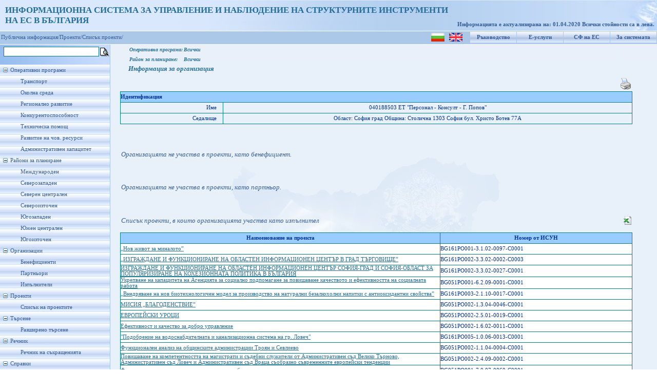

--- FILE ---
content_type: text/html; charset=utf-8
request_url: https://umispublic.government.bg/iBeneficientProjects.aspx?benef=423
body_size: 61851
content:

<!DOCTYPE html PUBLIC "-//W3C//DTD XHTML 1.0 Strict//EN" "http://www.w3.org/TR/xhtml1/DTD/xhtml1-strict.dtd">
<html xmlns="http://www.w3.org/1999/xhtml" xml:lang="en">
<head id="Head1"><meta http-equiv="X-UA-Compatible" content="IE=EmulateIE7" /><title>
	Информация за организация
</title><link href="App_Themes/ThemeUmisPub/StyleSheet.css" rel="stylesheet" type="text/css" /><link rel="icon" type="image/ico" href="App_Themes/ThemeUmisPub/Images/favicon.ICO" /><link rel="shortcut icon" href="App_Themes/ThemeUmisPub/Images/favicon.ICO" />
    
    <script type="text/javascript">
        function clickFButton(e, buttonid) {
            var evt = e ? e : window.event;
            var bt = document.getElementById(buttonid);
            if (bt) {
                if (evt.keyCode == 13) {
                    bt.click();
                    return false;
                }
            }
        }   
    </script>
<link href="App_Themes/ThemeUmisPub/StyleSheet.css" type="text/css" rel="stylesheet" /><style type="text/css">
	.tvMainMenu_0 { text-decoration:none; }
	.tvMainMenu_1 { width:214px;padding:5px 0px 5px 0px; }
	.tvMainMenu_2 { border-style:none; }
	.tvMainMenu_3 { width:100%; }

</style></head>
<body class="MasterBodyClass">
    <form method="post" action="iBeneficientProjects.aspx?benef=423" id="form1">
<div class="aspNetHidden">
<input type="hidden" name="tvMainMenu_ExpandState" id="tvMainMenu_ExpandState" value="ennnnnnnennnnnnnennnenenenen" />
<input type="hidden" name="tvMainMenu_SelectedNode" id="tvMainMenu_SelectedNode" value="" />
<input type="hidden" name="__EVENTTARGET" id="__EVENTTARGET" value="" />
<input type="hidden" name="__EVENTARGUMENT" id="__EVENTARGUMENT" value="" />
<input type="hidden" name="tvMainMenu_PopulateLog" id="tvMainMenu_PopulateLog" value="" />
<input type="hidden" name="__VIEWSTATE" id="__VIEWSTATE" value="/wEPDwULLTE5Nzg5NTgzMjQPFgYeHUJlbmVmaWNpZW50UHJvamVjdHNfUHJvZ3JhbUlEAv////[base64]/Y2xlYXI9MSI+0KHQv9C40YHRitC6INC/[base64]/[base64]/QsNGA0YLQvdGM0L7RgC5kZAIDDxYCHwVoZAIHD2QWBAIBDw8WAh8DBXLQodC/0LjRgdGK0Log0L/RgNC+0LXQutGC0LgsINCyINC60L7QuNGC0L4g0L7RgNCz0LDQvdC40LfQsNGG0LjRj9GC0LAg0YPRh9Cw0YHRgtCy0LAg0LrQsNGC0L4g0LjQt9C/[base64]/[base64]/[base64]/0LLQsNC90LUg0L3QsCDQutCw0L/QsNGG0LjRgtC10YLQsCDQvdCwINCQ0LPQtdC90YbQuNGP0YLQsCDQt9CwINGB0L7RhtC40LDQu9C90L4g0L/QvtC00L/QvtC80LDQs9Cw0L3QtSDQt9CwINC/[base64]/aWQ9NTk0MjUfAwUr0JzQmNCh0JjQryDigJ7QkdCb0JDQk9Ce0JTQldCd0KHQotCS0JjQleKAnWRkAgIPFQEcQkcwNTFQTzAwMi0xLjMuMDQtMDA0Ni1DMDAwMWQCBw9kFgQCAQ8PFgQfCAUdc3JjaFByb2plY3RJbmZvLmFzcHg/aWQ9NjE5MjgfAwUf0JXQktCg0J7Qn9CV0JnQodCa0Jgg0KPQoNCe0KbQmGRkAgIPFQEcQkcwNTFQTzAwMi0yLjUuMDEtMDAxOS1DMDAwMWQCCA9kFgQCAQ8PFgQfCAUdc3JjaFByb2plY3RJbmZvLmFzcHg/aWQ9NjI4NTkfAwVP0JXRhNC10LrRgtC40LLQvdC+0YHRgiDQuCDQutCw0YfQtdGB0YLQstC+INC30LAg0LTQvtCx0YDQviDRg9C/0YDQsNCy0LvQtdC90LjQtWRkAgIPFQEcQkcwNTFQTzAwMi0xLjYuMDItMDAxMS1DMDAwMWQCCQ9kFgQCAQ8PFgQfCAUdc3JjaFByb2plY3RJbmZvLmFzcHg/[base64]/QvSDQuCDQodC10LLQu9C40LXQstC+ZGQCAg8VARxCRzA1MVBPMDAyLTEuMS4wNC0wMDA0LUMwMDAxZAILD2QWBAIBDw8WBB8IBR1zcmNoUHJvamVjdEluZm8uYXNweD9pZD04MDk2OB8DBfgC0J/[base64]/QtdC50YHQutC4INGC0LXQvdC00LXQvdGG0LjQuGRkAgIPFQEcQkcwNTFQTzAwMi0yLjQuMDktMDAwMi1DMDAwMWQCDA9kFgQCAQ8PFgQfCAUdc3JjaFByb2plY3RJbmZvLmFzcHg/[base64]/[base64]/[base64]/aWQ9ODU4NzEfAwWQAdCa0L7QvtC/[base64]/[base64]/[base64]/[base64]/QvtCy0LjRiNCw0LLQsNC90LUg0L3QsCDQutCy0LDQu9C40YTQuNC60LDRhtC40Y/RgtCwINC90LAg0YHQu9GD0LbQuNGC0LXQu9C40YLQtSDQuCDQutCw0YfQtdGB0YLQstC+0YLQviDQvdCwINC00LXQudC90L7RgdGC0LjRgtC1ICDQvdCwINGB0LvRg9C20LHQsCDigJ7QktC+0LXQvdC90LAg0LjQvdGE0L7RgNC80LDRhtC40Y/igJxkZAICDxUBHEJHMDUxUE8wMDItMi4yLjE0LTAwMTItQzAwMDFkAhUPZBYEAgEPDxYEHwgFHnNyY2hQcm9qZWN0SW5mby5hc3B4P2lkPTExNzg5Nx8DBfcB0J7QsdGD0YfQtdC90LjQtSDQt9CwINC/0L7QstC40YjQsNCy0LDQvdC1INC90LAgINC60LLQsNC70LjRhNC40LrQsNGG0LjRj9GC0LAg0Lgg0LrQvtC80L/QtdGC0LXQvdGC0L3QvtGB0YLRgtCwINC90LAg0YHQu9GD0LbQuNGC0LXQu9C40YLQtSDQvdCwINCe0LHRidC40L3QsCDQkdC+0LvRj9GA0L7QstC+INC30LAg0L/Qvi3QtNC+0LHRgNC+INCw0LTQvNC40L3QuNGB0YLRgNCw0YLQuNCy0L3QviDQvtCx0YHQu9GD0LbQstCw0L3QtWRkAgIPFQEcQkcwNTFQTzAwMi0yLjIuMTUtMDA4MC1DMDAwMWQCFg9kFgQCAQ8PFgQfCAUec3JjaFByb2plY3RJbmZvLmFzcHg/aWQ9MTE3OTM0HwMFxAHQn9C+0LLQuNGI0LDQstCw0L3QtSDQvdCwINC/[base64]" />
</div>

<script type="text/javascript">
//<![CDATA[
var theForm = document.forms['form1'];
if (!theForm) {
    theForm = document.form1;
}
function __doPostBack(eventTarget, eventArgument) {
    if (!theForm.onsubmit || (theForm.onsubmit() != false)) {
        theForm.__EVENTTARGET.value = eventTarget;
        theForm.__EVENTARGUMENT.value = eventArgument;
        theForm.submit();
    }
}
//]]>
</script>


<script src="/WebResource.axd?d=hhGRNHHpwfmh68tv2C-ttcimOJtnB4WwVsbBRuuJI8J8tzlJzVnBrJdLE4zAdUKfJazdJmWQXqfp8m36vsy0VNpB_jFzofpFJpnQjgqP9vk1&amp;t=635646909235417272" type="text/javascript"></script>


<script src="/WebResource.axd?d=bG68W4VlT3ugJMXVmYKSCLahltytb1ginht92MYe86qQAZwY_jtwprMshcb8YeVQ2yoJaxaaCVTv39gCDN8YsYCv6yvnbdVOcJbPNH5XPHI1&amp;t=635646909235417272" type="text/javascript"></script>
<script type="text/javascript">
//<![CDATA[

    function TreeView_PopulateNodeDoCallBack(context,param) {
        WebForm_DoCallback(context.data.treeViewID,param,TreeView_ProcessNodeData,context,TreeView_ProcessNodeData,false);
    }
var tvMainMenu_Data = null;//]]>
</script>

<div class="aspNetHidden">

	<input type="hidden" name="__VIEWSTATEGENERATOR" id="__VIEWSTATEGENERATOR" value="CE8EFAAA" />
	<input type="hidden" name="__EVENTVALIDATION" id="__EVENTVALIDATION" value="/wEWBwKvp+XKDwLj7r9wAuruy+4NAvWH/bkJAoTpxa0EAsO//M0KAqT6/8AO/ufegk2piLfkTRl/z3v8yrAGZ+eJgZ1vlIUSnBJH3jQ=" />
</div>
    <div id="upbackground">
        <div id="wrapper" style="background-position: left">
            <div id="header" style="left: 0px; top: 0px">
                <div style="padding-top: 10px; padding-left: 10px; font-size: 13pt; font-weight: bold;
                    color: #246E99;">
                    <span id="lblTitle">ИНФОРМАЦИОННА СИСТЕМА ЗА УПРАВЛЕНИЕ И НАБЛЮДЕНИЕ НА СТРУКТУРНИТЕ ИНСТРУМЕНТИ<br />НА ЕС В БЪЛГАРИЯ</span>
                    
                </div>
                <div id="version">
                    &nbsp;
                    
                </div>
                <div id="user">
                    <span id="lblRefreshDate">Информацията е актуализирана на: 01.04.2020
 Всички стойности са в лева.</span>
                </div>
            </div>
        </div>
    </div>
    <div id="blueline">
        <table id="menuup">
            <tr>
                <td style="padding-top: 1px;">
                    <input type="image" name="ctl00$ibtnLanguage_BG" id="ibtnLanguage_BG" title="Български" src="App_Themes/ThemeUmisPub/Images/flag_bg.png" />
                    &nbsp;
                    <input type="image" name="ctl00$ibtnLanguage_EN" id="ibtnLanguage_EN" title="English" src="App_Themes/ThemeUmisPub/Images/flag_en.gif" />
                </td>
                <td>
                    <a id="hlHelp" title="Ръководство за потребителя" href="UGuide_ISUN_7_UMISPublic.doc" target="_blank">Ръководство</a>
                </td>
                <td>
                    <a id="hlEservices" title="Е-услуги за електронно подаване и електронно отчитане" href="https://eumis.government.bg/" target="_blank">Е-услуги</a>
                </td>
                <td>
                    <a id="hlEuFunds" title="Структурни фондове на Европейския съюз" href="http://eufunds.bg" target="_blank">СФ на ЕС</a>
                </td>
                <td>
                    <a id="hplAbout" title="Кратко описание на системата" href="About.aspx">За системата</a>
                </td>
            </tr>
        </table>
        
        <table id="menuup1">
            <tr>
                <td>
                    <a  style="color: #365d98; text-decoration: none" target="_self" href="Default.aspx">Публична информация/</a><a   style="color: #365d98; text-decoration: none" target="_self" href="prProcedureProjectsInfo.aspx?clear=1">Проекти/</a><a  style="color: #365d98; text-decoration: none" target="_self" href="prProcedureProjectsInfo.aspx?clear=1">Списък проекти/</a>
                </td>
            </tr>
        </table>
        
    </div>
    
    <table border="0" cellpadding="0" cellspacing="2">
        <tr>
            <td>
                <input name="ctl00$txtFastSrch" type="text" id="txtFastSrch" onkeypress="return clickFButton(event,&#39;ibtnFSearch&#39;)" style="font-size:Small;width: 180px; border: 1px solid teal;
                    margin: 1px 0px 1px 5px; font-family: Verdana; font-size: 12px;" />
            </td>
            <td style="padding-top: 4px;">
                <input type="image" name="ctl00$ibtnFSearch" id="ibtnFSearch" title="Търсенето се извършва по поне една от думите в израза" src="App_Themes/ThemeUmisPub/Images/Choice.gif" />
            </td>
        </tr>
    </table>
    <div id="mainbackground">
        <div id="leftcolumn">
            <div id="menuleft">
                <div>
                    <a href="#tvMainMenu_SkipLink"><img alt="Skip Navigation Links." src="/WebResource.axd?d=MuVnDyXXOBVNbygEaY7f56h1yU_Kz-McY5wKojWFLcKHyWSPsc7W61tuAvBSAtFr6Aq3JISFzWZ-pZXcrzBklu6xNb73evwP-D3LFwRjtD81&amp;t=635646909235417272" width="0" height="0" style="border-width:0px;" /></a><div id="tvMainMenu" class="MenuLeft" style="width:100%;">
	<table cellpadding="0" cellspacing="0" style="border-width:0;">
		<tr>
			<td><a id="tvMainMenun0" href="javascript:TreeView_ToggleNode(tvMainMenu_Data,0,document.getElementById(&#39;tvMainMenun0&#39;),&#39; &#39;,document.getElementById(&#39;tvMainMenun0Nodes&#39;))"><img src="/WebResource.axd?d=q8gJwtJHvIwkAnji2c5Apy9cus812dNroNLYA0Ej1ml919EzcU47VpKACf8IXZ8y942g7uYBVJ1cd_YUb6sW0r_A7OuShyoiUwWf3pYjk2a0V00U64jrmQ_tXer8QlrO0&amp;t=635646909235417272" alt="Collapse Оперативни програми" style="border-width:0;" /></a></td><td class="tvMainMenu_1" onmouseover="TreeView_HoverNode(tvMainMenu_Data, this)" onmouseout="TreeView_UnhoverNode(this)"><a class="tvMainMenu_0" href="/opOperationalProgramms.aspx" title="Информация за изпълнението на Оперативните програми" id="tvMainMenut0">Оперативни програми</a></td>
		</tr>
	</table><div id="tvMainMenun0Nodes" style="display:block;">
		<table cellpadding="0" cellspacing="0" style="border-width:0;">
			<tr>
				<td><div style="width:20px;height:1px"></div></td><td><img src="/WebResource.axd?d=RzmYCdUVu1j1oE40BVcgD3dzJbW0lNRuJXgMKr4YBftyxo3BT1XUG2sk_BwPH5I29oJZBObtx7Elw86BTlfa_OSXz14u-MJ1978qCEbW5OxE0RYo3gOTPf2pk95lccX_0&amp;t=635646909235417272" alt="" /></td><td class="tvMainMenu_1" onmouseover="TreeView_HoverNode(tvMainMenu_Data, this)" onmouseout="TreeView_UnhoverNode(this)"><a class="tvMainMenu_0" href="/opOPProfileFinExec.aspx?op=6" title="Профил на ОПТ - финансово изпълнение" id="tvMainMenut1">Транспорт</a></td>
			</tr>
		</table><table cellpadding="0" cellspacing="0" style="border-width:0;">
			<tr>
				<td><div style="width:20px;height:1px"></div></td><td><img src="/WebResource.axd?d=RzmYCdUVu1j1oE40BVcgD3dzJbW0lNRuJXgMKr4YBftyxo3BT1XUG2sk_BwPH5I29oJZBObtx7Elw86BTlfa_OSXz14u-MJ1978qCEbW5OxE0RYo3gOTPf2pk95lccX_0&amp;t=635646909235417272" alt="" /></td><td class="tvMainMenu_1" onmouseover="TreeView_HoverNode(tvMainMenu_Data, this)" onmouseout="TreeView_UnhoverNode(this)"><a class="tvMainMenu_0" href="/opOPProfileFinExec.aspx?op=7" title="Профил на ОПОС - финансово изпълнение" id="tvMainMenut2">Околна среда</a></td>
			</tr>
		</table><table cellpadding="0" cellspacing="0" style="border-width:0;">
			<tr>
				<td><div style="width:20px;height:1px"></div></td><td><img src="/WebResource.axd?d=RzmYCdUVu1j1oE40BVcgD3dzJbW0lNRuJXgMKr4YBftyxo3BT1XUG2sk_BwPH5I29oJZBObtx7Elw86BTlfa_OSXz14u-MJ1978qCEbW5OxE0RYo3gOTPf2pk95lccX_0&amp;t=635646909235417272" alt="" /></td><td class="tvMainMenu_1" onmouseover="TreeView_HoverNode(tvMainMenu_Data, this)" onmouseout="TreeView_UnhoverNode(this)"><a class="tvMainMenu_0" href="/opOPProfileFinExec.aspx?op=3" title="Профил на ОПРР - финансово изпълнение" id="tvMainMenut3">Регионално развитие</a></td>
			</tr>
		</table><table cellpadding="0" cellspacing="0" style="border-width:0;">
			<tr>
				<td><div style="width:20px;height:1px"></div></td><td><img src="/WebResource.axd?d=RzmYCdUVu1j1oE40BVcgD3dzJbW0lNRuJXgMKr4YBftyxo3BT1XUG2sk_BwPH5I29oJZBObtx7Elw86BTlfa_OSXz14u-MJ1978qCEbW5OxE0RYo3gOTPf2pk95lccX_0&amp;t=635646909235417272" alt="" /></td><td class="tvMainMenu_1" onmouseover="TreeView_HoverNode(tvMainMenu_Data, this)" onmouseout="TreeView_UnhoverNode(this)"><a class="tvMainMenu_0" href="/opOPProfileFinExec.aspx?op=5" title="Профил на ОПК - финансово изпълнение" id="tvMainMenut4">Конкурентоспособност</a></td>
			</tr>
		</table><table cellpadding="0" cellspacing="0" style="border-width:0;">
			<tr>
				<td><div style="width:20px;height:1px"></div></td><td><img src="/WebResource.axd?d=RzmYCdUVu1j1oE40BVcgD3dzJbW0lNRuJXgMKr4YBftyxo3BT1XUG2sk_BwPH5I29oJZBObtx7Elw86BTlfa_OSXz14u-MJ1978qCEbW5OxE0RYo3gOTPf2pk95lccX_0&amp;t=635646909235417272" alt="" /></td><td class="tvMainMenu_1" onmouseover="TreeView_HoverNode(tvMainMenu_Data, this)" onmouseout="TreeView_UnhoverNode(this)"><a class="tvMainMenu_0" href="/opOPProfileFinExec.aspx?op=4" title="Профил на ОПТП - финансово изпълнение" id="tvMainMenut5">Техническа помощ</a></td>
			</tr>
		</table><table cellpadding="0" cellspacing="0" style="border-width:0;">
			<tr>
				<td><div style="width:20px;height:1px"></div></td><td><img src="/WebResource.axd?d=RzmYCdUVu1j1oE40BVcgD3dzJbW0lNRuJXgMKr4YBftyxo3BT1XUG2sk_BwPH5I29oJZBObtx7Elw86BTlfa_OSXz14u-MJ1978qCEbW5OxE0RYo3gOTPf2pk95lccX_0&amp;t=635646909235417272" alt="" /></td><td class="tvMainMenu_1" onmouseover="TreeView_HoverNode(tvMainMenu_Data, this)" onmouseout="TreeView_UnhoverNode(this)"><a class="tvMainMenu_0" href="/opOPProfileFinExec.aspx?op=1" title="Профил на ОПРЧР - финансово изпълнение" id="tvMainMenut6">Развитие на чов. ресурси</a></td>
			</tr>
		</table><table cellpadding="0" cellspacing="0" style="border-width:0;">
			<tr>
				<td><div style="width:20px;height:1px"></div></td><td><img src="/WebResource.axd?d=RzmYCdUVu1j1oE40BVcgD3dzJbW0lNRuJXgMKr4YBftyxo3BT1XUG2sk_BwPH5I29oJZBObtx7Elw86BTlfa_OSXz14u-MJ1978qCEbW5OxE0RYo3gOTPf2pk95lccX_0&amp;t=635646909235417272" alt="" /></td><td class="tvMainMenu_1" onmouseover="TreeView_HoverNode(tvMainMenu_Data, this)" onmouseout="TreeView_UnhoverNode(this)"><a class="tvMainMenu_0" href="/opOPProfileFinExec.aspx?op=2" title="Профил на ОПАК - финансово изпълнение" id="tvMainMenut7">Административен капацитет</a></td>
			</tr>
		</table>
	</div><table cellpadding="0" cellspacing="0" style="border-width:0;">
		<tr>
			<td><a id="tvMainMenun8" href="javascript:TreeView_ToggleNode(tvMainMenu_Data,8,document.getElementById(&#39;tvMainMenun8&#39;),&#39; &#39;,document.getElementById(&#39;tvMainMenun8Nodes&#39;))"><img src="/WebResource.axd?d=q8gJwtJHvIwkAnji2c5Apy9cus812dNroNLYA0Ej1ml919EzcU47VpKACf8IXZ8y942g7uYBVJ1cd_YUb6sW0r_A7OuShyoiUwWf3pYjk2a0V00U64jrmQ_tXer8QlrO0&amp;t=635646909235417272" alt="Collapse Райони за планиране" style="border-width:0;" /></a></td><td class="tvMainMenu_1" onmouseover="TreeView_HoverNode(tvMainMenu_Data, this)" onmouseout="TreeView_UnhoverNode(this)"><a class="tvMainMenu_0" href="/prPlanningRegions.aspx?pr=4" title="Райони за планиране" id="tvMainMenut8">Райони за планиране</a></td>
		</tr>
	</table><div id="tvMainMenun8Nodes" style="display:block;">
		<table cellpadding="0" cellspacing="0" style="border-width:0;">
			<tr>
				<td><div style="width:20px;height:1px"></div></td><td><img src="/WebResource.axd?d=RzmYCdUVu1j1oE40BVcgD3dzJbW0lNRuJXgMKr4YBftyxo3BT1XUG2sk_BwPH5I29oJZBObtx7Elw86BTlfa_OSXz14u-MJ1978qCEbW5OxE0RYo3gOTPf2pk95lccX_0&amp;t=635646909235417272" alt="" /></td><td class="tvMainMenu_1" onmouseover="TreeView_HoverNode(tvMainMenu_Data, this)" onmouseout="TreeView_UnhoverNode(this)"><a class="tvMainMenu_0" href="/prPlanningRegions.aspx?pr=999" title="Международен" id="tvMainMenut9">Международен</a></td>
			</tr>
		</table><table cellpadding="0" cellspacing="0" style="border-width:0;">
			<tr>
				<td><div style="width:20px;height:1px"></div></td><td><img src="/WebResource.axd?d=RzmYCdUVu1j1oE40BVcgD3dzJbW0lNRuJXgMKr4YBftyxo3BT1XUG2sk_BwPH5I29oJZBObtx7Elw86BTlfa_OSXz14u-MJ1978qCEbW5OxE0RYo3gOTPf2pk95lccX_0&amp;t=635646909235417272" alt="" /></td><td class="tvMainMenu_1" onmouseover="TreeView_HoverNode(tvMainMenu_Data, this)" onmouseout="TreeView_UnhoverNode(this)"><a class="tvMainMenu_0" href="/prPlanningRegions.aspx?pr=1003" title="Северозападен" id="tvMainMenut10">Северозападен</a></td>
			</tr>
		</table><table cellpadding="0" cellspacing="0" style="border-width:0;">
			<tr>
				<td><div style="width:20px;height:1px"></div></td><td><img src="/WebResource.axd?d=RzmYCdUVu1j1oE40BVcgD3dzJbW0lNRuJXgMKr4YBftyxo3BT1XUG2sk_BwPH5I29oJZBObtx7Elw86BTlfa_OSXz14u-MJ1978qCEbW5OxE0RYo3gOTPf2pk95lccX_0&amp;t=635646909235417272" alt="" /></td><td class="tvMainMenu_1" onmouseover="TreeView_HoverNode(tvMainMenu_Data, this)" onmouseout="TreeView_UnhoverNode(this)"><a class="tvMainMenu_0" href="/prPlanningRegions.aspx?pr=1001" title="Северен централен" id="tvMainMenut11">Северен централен</a></td>
			</tr>
		</table><table cellpadding="0" cellspacing="0" style="border-width:0;">
			<tr>
				<td><div style="width:20px;height:1px"></div></td><td><img src="/WebResource.axd?d=RzmYCdUVu1j1oE40BVcgD3dzJbW0lNRuJXgMKr4YBftyxo3BT1XUG2sk_BwPH5I29oJZBObtx7Elw86BTlfa_OSXz14u-MJ1978qCEbW5OxE0RYo3gOTPf2pk95lccX_0&amp;t=635646909235417272" alt="" /></td><td class="tvMainMenu_1" onmouseover="TreeView_HoverNode(tvMainMenu_Data, this)" onmouseout="TreeView_UnhoverNode(this)"><a class="tvMainMenu_0" href="/prPlanningRegions.aspx?pr=1002" title="Североизточен" id="tvMainMenut12">Североизточен</a></td>
			</tr>
		</table><table cellpadding="0" cellspacing="0" style="border-width:0;">
			<tr>
				<td><div style="width:20px;height:1px"></div></td><td><img src="/WebResource.axd?d=RzmYCdUVu1j1oE40BVcgD3dzJbW0lNRuJXgMKr4YBftyxo3BT1XUG2sk_BwPH5I29oJZBObtx7Elw86BTlfa_OSXz14u-MJ1978qCEbW5OxE0RYo3gOTPf2pk95lccX_0&amp;t=635646909235417272" alt="" /></td><td class="tvMainMenu_1" onmouseover="TreeView_HoverNode(tvMainMenu_Data, this)" onmouseout="TreeView_UnhoverNode(this)"><a class="tvMainMenu_0" href="/prPlanningRegions.aspx?pr=1006" title="Югозападен" id="tvMainMenut13">Югозападен</a></td>
			</tr>
		</table><table cellpadding="0" cellspacing="0" style="border-width:0;">
			<tr>
				<td><div style="width:20px;height:1px"></div></td><td><img src="/WebResource.axd?d=RzmYCdUVu1j1oE40BVcgD3dzJbW0lNRuJXgMKr4YBftyxo3BT1XUG2sk_BwPH5I29oJZBObtx7Elw86BTlfa_OSXz14u-MJ1978qCEbW5OxE0RYo3gOTPf2pk95lccX_0&amp;t=635646909235417272" alt="" /></td><td class="tvMainMenu_1" onmouseover="TreeView_HoverNode(tvMainMenu_Data, this)" onmouseout="TreeView_UnhoverNode(this)"><a class="tvMainMenu_0" href="/prPlanningRegions.aspx?pr=1004" title="Южен централен" id="tvMainMenut14">Южен централен</a></td>
			</tr>
		</table><table cellpadding="0" cellspacing="0" style="border-width:0;">
			<tr>
				<td><div style="width:20px;height:1px"></div></td><td><img src="/WebResource.axd?d=RzmYCdUVu1j1oE40BVcgD3dzJbW0lNRuJXgMKr4YBftyxo3BT1XUG2sk_BwPH5I29oJZBObtx7Elw86BTlfa_OSXz14u-MJ1978qCEbW5OxE0RYo3gOTPf2pk95lccX_0&amp;t=635646909235417272" alt="" /></td><td class="tvMainMenu_1" onmouseover="TreeView_HoverNode(tvMainMenu_Data, this)" onmouseout="TreeView_UnhoverNode(this)"><a class="tvMainMenu_0" href="/prPlanningRegions.aspx?pr=1005" title="Югоизточен" id="tvMainMenut15">Югоизточен</a></td>
			</tr>
		</table>
	</div><table cellpadding="0" cellspacing="0" style="border-width:0;">
		<tr>
			<td><a id="tvMainMenun16" href="javascript:TreeView_ToggleNode(tvMainMenu_Data,16,document.getElementById(&#39;tvMainMenun16&#39;),&#39; &#39;,document.getElementById(&#39;tvMainMenun16Nodes&#39;))"><img src="/WebResource.axd?d=q8gJwtJHvIwkAnji2c5Apy9cus812dNroNLYA0Ej1ml919EzcU47VpKACf8IXZ8y942g7uYBVJ1cd_YUb6sW0r_A7OuShyoiUwWf3pYjk2a0V00U64jrmQ_tXer8QlrO0&amp;t=635646909235417272" alt="Collapse Организации" style="border-width:0;" /></a></td><td class="tvMainMenu_1"><span class="tvMainMenu_0" title="Организации" id="tvMainMenut16">Организации</span></td>
		</tr>
	</table><div id="tvMainMenun16Nodes" style="display:block;">
		<table cellpadding="0" cellspacing="0" style="border-width:0;">
			<tr>
				<td><div style="width:20px;height:1px"></div></td><td><img src="/WebResource.axd?d=RzmYCdUVu1j1oE40BVcgD3dzJbW0lNRuJXgMKr4YBftyxo3BT1XUG2sk_BwPH5I29oJZBObtx7Elw86BTlfa_OSXz14u-MJ1978qCEbW5OxE0RYo3gOTPf2pk95lccX_0&amp;t=635646909235417272" alt="" /></td><td class="tvMainMenu_1" onmouseover="TreeView_HoverNode(tvMainMenu_Data, this)" onmouseout="TreeView_UnhoverNode(this)"><a class="tvMainMenu_0" href="/iBeneficieries.aspx" title="Бенефициенти" id="tvMainMenut17">Бенефициенти</a></td>
			</tr>
		</table><table cellpadding="0" cellspacing="0" style="border-width:0;">
			<tr>
				<td><div style="width:20px;height:1px"></div></td><td><img src="/WebResource.axd?d=RzmYCdUVu1j1oE40BVcgD3dzJbW0lNRuJXgMKr4YBftyxo3BT1XUG2sk_BwPH5I29oJZBObtx7Elw86BTlfa_OSXz14u-MJ1978qCEbW5OxE0RYo3gOTPf2pk95lccX_0&amp;t=635646909235417272" alt="" /></td><td class="tvMainMenu_1" onmouseover="TreeView_HoverNode(tvMainMenu_Data, this)" onmouseout="TreeView_UnhoverNode(this)"><a class="tvMainMenu_0" href="/iPartners.aspx" title="Партньори" id="tvMainMenut18">Партньори</a></td>
			</tr>
		</table><table cellpadding="0" cellspacing="0" style="border-width:0;">
			<tr>
				<td><div style="width:20px;height:1px"></div></td><td><img src="/WebResource.axd?d=RzmYCdUVu1j1oE40BVcgD3dzJbW0lNRuJXgMKr4YBftyxo3BT1XUG2sk_BwPH5I29oJZBObtx7Elw86BTlfa_OSXz14u-MJ1978qCEbW5OxE0RYo3gOTPf2pk95lccX_0&amp;t=635646909235417272" alt="" /></td><td class="tvMainMenu_1" onmouseover="TreeView_HoverNode(tvMainMenu_Data, this)" onmouseout="TreeView_UnhoverNode(this)"><a class="tvMainMenu_0" href="/iExecutors.aspx" title="Изпълнители" id="tvMainMenut19">Изпълнители</a></td>
			</tr>
		</table>
	</div><table cellpadding="0" cellspacing="0" style="border-width:0;">
		<tr>
			<td><a id="tvMainMenun20" href="javascript:TreeView_ToggleNode(tvMainMenu_Data,20,document.getElementById(&#39;tvMainMenun20&#39;),&#39; &#39;,document.getElementById(&#39;tvMainMenun20Nodes&#39;))"><img src="/WebResource.axd?d=q8gJwtJHvIwkAnji2c5Apy9cus812dNroNLYA0Ej1ml919EzcU47VpKACf8IXZ8y942g7uYBVJ1cd_YUb6sW0r_A7OuShyoiUwWf3pYjk2a0V00U64jrmQ_tXer8QlrO0&amp;t=635646909235417272" alt="Collapse Проекти" style="border-width:0;" /></a></td><td class="tvMainMenu_1"><span class="tvMainMenu_0" title="Проекти" id="tvMainMenut20">Проекти</span></td>
		</tr>
	</table><div id="tvMainMenun20Nodes" style="display:block;">
		<table cellpadding="0" cellspacing="0" style="border-width:0;">
			<tr>
				<td><div style="width:20px;height:1px"></div></td><td><img src="/WebResource.axd?d=RzmYCdUVu1j1oE40BVcgD3dzJbW0lNRuJXgMKr4YBftyxo3BT1XUG2sk_BwPH5I29oJZBObtx7Elw86BTlfa_OSXz14u-MJ1978qCEbW5OxE0RYo3gOTPf2pk95lccX_0&amp;t=635646909235417272" alt="" /></td><td class="tvMainMenu_1" onmouseover="TreeView_HoverNode(tvMainMenu_Data, this)" onmouseout="TreeView_UnhoverNode(this)"><a class="tvMainMenu_0" href="/prProcedureProjectsInfo.aspx?op=-1&amp;proc=-2&amp;clear=1" title="Списък на проектите" id="tvMainMenut21">Списък на проектите</a></td>
			</tr>
		</table>
	</div><table cellpadding="0" cellspacing="0" style="border-width:0;">
		<tr>
			<td><a id="tvMainMenun22" href="javascript:TreeView_ToggleNode(tvMainMenu_Data,22,document.getElementById(&#39;tvMainMenun22&#39;),&#39; &#39;,document.getElementById(&#39;tvMainMenun22Nodes&#39;))"><img src="/WebResource.axd?d=q8gJwtJHvIwkAnji2c5Apy9cus812dNroNLYA0Ej1ml919EzcU47VpKACf8IXZ8y942g7uYBVJ1cd_YUb6sW0r_A7OuShyoiUwWf3pYjk2a0V00U64jrmQ_tXer8QlrO0&amp;t=635646909235417272" alt="Collapse Търсене" style="border-width:0;" /></a></td><td class="tvMainMenu_1"><span class="tvMainMenu_0" title="Търсене" id="tvMainMenut22">Търсене</span></td>
		</tr>
	</table><div id="tvMainMenun22Nodes" style="display:block;">
		<table cellpadding="0" cellspacing="0" style="border-width:0;">
			<tr>
				<td><div style="width:20px;height:1px"></div></td><td><img src="/WebResource.axd?d=RzmYCdUVu1j1oE40BVcgD3dzJbW0lNRuJXgMKr4YBftyxo3BT1XUG2sk_BwPH5I29oJZBObtx7Elw86BTlfa_OSXz14u-MJ1978qCEbW5OxE0RYo3gOTPf2pk95lccX_0&amp;t=635646909235417272" alt="" /></td><td class="tvMainMenu_1" onmouseover="TreeView_HoverNode(tvMainMenu_Data, this)" onmouseout="TreeView_UnhoverNode(this)"><a class="tvMainMenu_0" href="/srchExtSearch.aspx" title="Разширено търсене" id="tvMainMenut23">Разширено търсене</a></td>
			</tr>
		</table>
	</div><table cellpadding="0" cellspacing="0" style="border-width:0;">
		<tr>
			<td><a id="tvMainMenun24" href="javascript:TreeView_ToggleNode(tvMainMenu_Data,24,document.getElementById(&#39;tvMainMenun24&#39;),&#39; &#39;,document.getElementById(&#39;tvMainMenun24Nodes&#39;))"><img src="/WebResource.axd?d=q8gJwtJHvIwkAnji2c5Apy9cus812dNroNLYA0Ej1ml919EzcU47VpKACf8IXZ8y942g7uYBVJ1cd_YUb6sW0r_A7OuShyoiUwWf3pYjk2a0V00U64jrmQ_tXer8QlrO0&amp;t=635646909235417272" alt="Collapse Речник" style="border-width:0;" /></a></td><td class="tvMainMenu_1"><span class="tvMainMenu_0" title="Речник" id="tvMainMenut24">Речник</span></td>
		</tr>
	</table><div id="tvMainMenun24Nodes" style="display:block;">
		<table cellpadding="0" cellspacing="0" style="border-width:0;">
			<tr>
				<td><div style="width:20px;height:1px"></div></td><td><img src="/WebResource.axd?d=RzmYCdUVu1j1oE40BVcgD3dzJbW0lNRuJXgMKr4YBftyxo3BT1XUG2sk_BwPH5I29oJZBObtx7Elw86BTlfa_OSXz14u-MJ1978qCEbW5OxE0RYo3gOTPf2pk95lccX_0&amp;t=635646909235417272" alt="" /></td><td class="tvMainMenu_1" onmouseover="TreeView_HoverNode(tvMainMenu_Data, this)" onmouseout="TreeView_UnhoverNode(this)"><a class="tvMainMenu_0" href="/Dictionary.aspx" title="Речник на съкращенията" id="tvMainMenut25">Речник на съкращенията</a></td>
			</tr>
		</table>
	</div><table cellpadding="0" cellspacing="0" style="border-width:0;">
		<tr>
			<td><a id="tvMainMenun26" href="javascript:TreeView_ToggleNode(tvMainMenu_Data,26,document.getElementById(&#39;tvMainMenun26&#39;),&#39; &#39;,document.getElementById(&#39;tvMainMenun26Nodes&#39;))"><img src="/WebResource.axd?d=q8gJwtJHvIwkAnji2c5Apy9cus812dNroNLYA0Ej1ml919EzcU47VpKACf8IXZ8y942g7uYBVJ1cd_YUb6sW0r_A7OuShyoiUwWf3pYjk2a0V00U64jrmQ_tXer8QlrO0&amp;t=635646909235417272" alt="Collapse Справки" style="border-width:0;" /></a></td><td class="tvMainMenu_1"><span class="tvMainMenu_0" title="Справки" id="tvMainMenut26">Справки</span></td>
		</tr>
	</table><div id="tvMainMenun26Nodes" style="display:block;">
		<table cellpadding="0" cellspacing="0" style="border-width:0;">
			<tr>
				<td><div style="width:20px;height:1px"></div></td><td><img src="/WebResource.axd?d=RzmYCdUVu1j1oE40BVcgD3dzJbW0lNRuJXgMKr4YBftyxo3BT1XUG2sk_BwPH5I29oJZBObtx7Elw86BTlfa_OSXz14u-MJ1978qCEbW5OxE0RYo3gOTPf2pk95lccX_0&amp;t=635646909235417272" alt="" /></td><td class="tvMainMenu_1" onmouseover="TreeView_HoverNode(tvMainMenu_Data, this)" onmouseout="TreeView_UnhoverNode(this)"><a class="tvMainMenu_0" href="/rptReports.aspx" title="Справки публичен модул" id="tvMainMenut27">Справки публичен модул</a></td>
			</tr>
		</table>
	</div>
</div><a id="tvMainMenu_SkipLink"></a>
                    &nbsp;
                    
                    <div id="eu">
                    </div>
                </div>
            </div>
        </div>
        <div id="titlecontent">
            
<table>
    <tr>
        <td>
            <span id="ctlProgramRegionLevel1_Label1" style="color:#246E99;font-size:X-Small;">Оперативна програма:</span>
        </td>
        <td>
            <span id="ctlProgramRegionLevel1_lblProgrm" style="color:#246E99;font-size:X-Small;">Всички</span>
        </td>
        <td>
            
            
            
        </td>
    </tr>
    <tr>
        <td>
            <span id="ctlProgramRegionLevel1_Label2" style="color:#246E99;font-size:X-Small;">Район за планиране:</span>
        </td>
        <td>
            <span id="ctlProgramRegionLevel1_lblRegion" style="color:#246E99;font-size:X-Small;">Всички</span>
        </td>
        <td width="15">
            &nbsp;
        </td>
    </tr>
</table>

            <span id="lblContent" style="color:#246E99;font-size:Small;">Информация за организация</span>
        </div>
        <div id="contentwrapperDebt">
            &nbsp;
    <div id="ContentPlaceHolder1_divBeneficientInfo"> 
    <br />
    <br />
   <table style="padding-right: 0px; padding-left: 0px; padding-bottom: 0px; margin: 0px;
            width: 100%; padding-top: 0px">
            <tr>
                <td style="width: 95%">                
                </td>             
                <td style="width: 5%" align="right">
                    <input type="image" name="ctl00$ContentPlaceHolder1$ibtnPrint" id="ContentPlaceHolder1_ibtnPrint" title="Печат" src="App_Themes/ThemeUmisPub/Images/print.gif" />
                </td>
            </tr>
    </table> 
    <table class="InfoTableProposal" width="100%">
        <tr class="InfoHeaderProposal">
            <td colspan="2" style="font-weight: bold; text-align: left" align="left" valign="middle" >
                Идентификация</td>
        </tr>
        <tr>
            <td class="BeneficientProjectsLeftColumn">
                Име</td>
            <td class="BeneficientProjectsMiddleAlign">
                <span id="ContentPlaceHolder1_lblBeneficientName">040188503 ЕТ "Персонал - Консулт - Г. Попов"</span>
            </td>
        </tr>
         
         <tr>
            <td class="BeneficientProjectsLeftColumn">
                Седалище</td>
            <td class="BeneficientProjectsMiddleAlign">
                <span id="ContentPlaceHolder1_lblBeneficientAddress">Област: София град Oбщина: Столична 1303 София бул. Христо Ботев  77А</span>
            </td>
        </tr>
         
    </table>
    <br />
</div>
<br />   
<div id="ContentPlaceHolder1_divBeneficientProjects">    
    <span id="ContentPlaceHolder1_lblHeader" class="ClassLblOperationalMap" style="font-weight:bold;"></span> 
    <br />
    <br />
     <table style="padding-right: 0px; padding-left: 0px; padding-bottom: 0px; margin: 0px;
        width: 100%; padding-top: 0px">        
        <tr>
            <td style="width: 95%">                
                <span id="ContentPlaceHolder1_lblBenefProjectsList" class="ClassLblOperationalMap">Организацията не участва в проекти, като бенефициент.</span>
            </td>             
            
        </tr>
    </table>    
    <br />
    
        
 </div> 
 <div id="ContentPlaceHolder1_divBeneficientAsPartnerProjects">
    <br />
    <br />
    <br />
     <table style="padding-right: 0px; padding-left: 0px; padding-bottom: 0px; margin: 0px;
        width: 100%; padding-top: 0px">        
        <tr>
            <td style="width: 95%">                
                <span id="ContentPlaceHolder1_lblBeneficientAsPartnerProjectsList" class="ClassLblOperationalMap">Организацията не участва в проекти, като партньор.</span>
            </td>             
            
        </tr>
    </table>       
    <br />
       
 </div>  
 <div id="ContentPlaceHolder1_divBeneficientAsExecutorProjects">
    <br />
    <br />
    <br />
    <table style="padding-right: 0px; padding-left: 0px; padding-bottom: 0px; margin: 0px;
        width: 100%; padding-top: 0px">        
        <tr>
            <td style="width: 95%">                
                 <span id="ContentPlaceHolder1_lblBeneficientAsExecutorProjectsList" class="ClassLblOperationalMap">Списък проекти, в които организацията участва като изпълнител</span>
            </td>             
            <td id="ContentPlaceHolder1_tdExportExecutorProjectList" style="width: 5%" align="right">                
                <input type="image" name="ctl00$ContentPlaceHolder1$ibtnExecutorProjectsListExport2Excel" id="ContentPlaceHolder1_ibtnExecutorProjectsListExport2Excel" title="Експорт към Excel" src="App_Themes/ThemeUmisPub/Images/xls.gif" />
            </td>

        </tr>
    </table>     
    <br />
    
            <table class="InfoTableProposal" width="100%">
            <tr id="ContentPlaceHolder1_rptBeneficientAsExecutorProjectsList_trBenefProjectsListHeader" class="InfoHeaderProposal">
	<td style="width: 50%; font-weight: bold; text-align: center" align="center" valign="middle">
                    Наименование на проекта</td>
	<td style="width: 30%; font-weight: bold; text-align: center" align="center" valign="middle">
                    Номер от ИСУН</td>
</tr>

        
            <tr>
                <td style="width: 50%; background-color: #FFFFFF; text-align:left" align="left" valign="middle" >
                    <a id="ContentPlaceHolder1_rptBeneficientAsExecutorProjectsList_hplContractName_0" class="InfoLabel" href="srchProjectInfo.aspx?id=43537" target="_parent">„Нов живот за миналото”</a>                    
                </td>
                <td style="width: 30%; background-color: #FFFFFF; text-align:left" align="left" valign="middle" >BG161PO001-3.1.02-0097-C0001</td>
            </tr>
        
            <tr>
                <td style="width: 50%; background-color: #FFFFFF; text-align:left" align="left" valign="middle" >
                    <a id="ContentPlaceHolder1_rptBeneficientAsExecutorProjectsList_hplContractName_1" class="InfoLabel" href="srchProjectInfo.aspx?id=49880" target="_parent">„ИЗГРАЖДАНЕ И ФУНКЦИОНИРАНЕ НА ОБЛАСТЕН ИНФОРМАЦИОНЕН ЦЕНТЪР В ГРАД ТЪРГОВИЩЕ”</a>                    
                </td>
                <td style="width: 30%; background-color: #FFFFFF; text-align:left" align="left" valign="middle" >BG161PO002-3.3.02-0002-C0003</td>
            </tr>
        
            <tr>
                <td style="width: 50%; background-color: #FFFFFF; text-align:left" align="left" valign="middle" >
                    <a id="ContentPlaceHolder1_rptBeneficientAsExecutorProjectsList_hplContractName_2" class="InfoLabel" href="srchProjectInfo.aspx?id=49933" target="_parent">ИЗГРАЖДАНЕ И ФУНКЦИОНИРАНЕ НА ОБЛАСТЕН ИНФОРМАЦИОНЕН ЦЕНТЪР СОФИЯ-ГРАД И СОФИЯ-ОБЛАСТ ЗА ПОПУЛЯРИЗИРАНЕ НА КОХЕЗИОННАТА ПОЛИТИКА В БЪЛГАРИЯ</a>                    
                </td>
                <td style="width: 30%; background-color: #FFFFFF; text-align:left" align="left" valign="middle" >BG161PO002-3.3.02-0027-C0001</td>
            </tr>
        
            <tr>
                <td style="width: 50%; background-color: #FFFFFF; text-align:left" align="left" valign="middle" >
                    <a id="ContentPlaceHolder1_rptBeneficientAsExecutorProjectsList_hplContractName_3" class="InfoLabel" href="srchProjectInfo.aspx?id=51626" target="_parent">Укрепване на капацитета на Агенцията за социално подпомагане за повишаване качеството и ефективността на социалната работа</a>                    
                </td>
                <td style="width: 30%; background-color: #FFFFFF; text-align:left" align="left" valign="middle" >BG051PO001-6.2.09-0001-C0001</td>
            </tr>
        
            <tr>
                <td style="width: 50%; background-color: #FFFFFF; text-align:left" align="left" valign="middle" >
                    <a id="ContentPlaceHolder1_rptBeneficientAsExecutorProjectsList_hplContractName_4" class="InfoLabel" href="srchProjectInfo.aspx?id=57677" target="_parent">„Внедряване на нов биотехнологичен модел за производство на натурални безалкохолни напитки с антиоксидантни свойства”</a>                    
                </td>
                <td style="width: 30%; background-color: #FFFFFF; text-align:left" align="left" valign="middle" >BG161PO003-2.1.10-0017-C0001</td>
            </tr>
        
            <tr>
                <td style="width: 50%; background-color: #FFFFFF; text-align:left" align="left" valign="middle" >
                    <a id="ContentPlaceHolder1_rptBeneficientAsExecutorProjectsList_hplContractName_5" class="InfoLabel" href="srchProjectInfo.aspx?id=59425" target="_parent">МИСИЯ „БЛАГОДЕНСТВИЕ”</a>                    
                </td>
                <td style="width: 30%; background-color: #FFFFFF; text-align:left" align="left" valign="middle" >BG051PO002-1.3.04-0046-C0001</td>
            </tr>
        
            <tr>
                <td style="width: 50%; background-color: #FFFFFF; text-align:left" align="left" valign="middle" >
                    <a id="ContentPlaceHolder1_rptBeneficientAsExecutorProjectsList_hplContractName_6" class="InfoLabel" href="srchProjectInfo.aspx?id=61928" target="_parent">ЕВРОПЕЙСКИ УРОЦИ</a>                    
                </td>
                <td style="width: 30%; background-color: #FFFFFF; text-align:left" align="left" valign="middle" >BG051PO002-2.5.01-0019-C0001</td>
            </tr>
        
            <tr>
                <td style="width: 50%; background-color: #FFFFFF; text-align:left" align="left" valign="middle" >
                    <a id="ContentPlaceHolder1_rptBeneficientAsExecutorProjectsList_hplContractName_7" class="InfoLabel" href="srchProjectInfo.aspx?id=62859" target="_parent">Ефективност и качество за добро управление</a>                    
                </td>
                <td style="width: 30%; background-color: #FFFFFF; text-align:left" align="left" valign="middle" >BG051PO002-1.6.02-0011-C0001</td>
            </tr>
        
            <tr>
                <td style="width: 50%; background-color: #FFFFFF; text-align:left" align="left" valign="middle" >
                    <a id="ContentPlaceHolder1_rptBeneficientAsExecutorProjectsList_hplContractName_8" class="InfoLabel" href="srchProjectInfo.aspx?id=65014" target="_parent">"Подобрение на водоснабдителната и канализационна система на гр. Ловеч"</a>                    
                </td>
                <td style="width: 30%; background-color: #FFFFFF; text-align:left" align="left" valign="middle" >BG161PO005-1.0.06-0013-C0001</td>
            </tr>
        
            <tr>
                <td style="width: 50%; background-color: #FFFFFF; text-align:left" align="left" valign="middle" >
                    <a id="ContentPlaceHolder1_rptBeneficientAsExecutorProjectsList_hplContractName_9" class="InfoLabel" href="srchProjectInfo.aspx?id=71244" target="_parent">Функционален анализ на общинските администрации Троян и Севлиево</a>                    
                </td>
                <td style="width: 30%; background-color: #FFFFFF; text-align:left" align="left" valign="middle" >BG051PO002-1.1.04-0004-C0001</td>
            </tr>
        
            <tr>
                <td style="width: 50%; background-color: #FFFFFF; text-align:left" align="left" valign="middle" >
                    <a id="ContentPlaceHolder1_rptBeneficientAsExecutorProjectsList_hplContractName_10" class="InfoLabel" href="srchProjectInfo.aspx?id=80968" target="_parent">Повишаване на компетентността на магистрати и съдебни служители от Административен съд Велико Търново, Административен съд Ловеч и Административен съд Враца съобразно съвременните европейски тенденции</a>                    
                </td>
                <td style="width: 30%; background-color: #FFFFFF; text-align:left" align="left" valign="middle" >BG051PO002-2.4.09-0002-C0001</td>
            </tr>
        
            <tr>
                <td style="width: 50%; background-color: #FFFFFF; text-align:left" align="left" valign="middle" >
                    <a id="ContentPlaceHolder1_rptBeneficientAsExecutorProjectsList_hplContractName_11" class="InfoLabel" href="srchProjectInfo.aspx?id=83163" target="_parent">Формиране на адекватни компетентности за работа с нови технологии и в конкурентна среда </a>                    
                </td>
                <td style="width: 30%; background-color: #FFFFFF; text-align:left" align="left" valign="middle" >BG051PO001-7.0.07-0060-C0001</td>
            </tr>
        
            <tr>
                <td style="width: 50%; background-color: #FFFFFF; text-align:left" align="left" valign="middle" >
                    <a id="ContentPlaceHolder1_rptBeneficientAsExecutorProjectsList_hplContractName_12" class="InfoLabel" href="srchProjectInfo.aspx?id=84860" target="_parent">ИНОВАТИВЕН ТРАНСФЕР НА ПРЕДПРИЕМАЧЕСКИ И БИЗНЕС УМЕНИЯ В ТУРИСТИЧЕСКИЯ СЕКТОР</a>                    
                </td>
                <td style="width: 30%; background-color: #FFFFFF; text-align:left" align="left" valign="middle" >BG051PO001-7.0.07-0236-C0001</td>
            </tr>
        
            <tr>
                <td style="width: 50%; background-color: #FFFFFF; text-align:left" align="left" valign="middle" >
                    <a id="ContentPlaceHolder1_rptBeneficientAsExecutorProjectsList_hplContractName_13" class="InfoLabel" href="srchProjectInfo.aspx?id=85235" target="_parent">Европейско обучение за трудова заетост</a>                    
                </td>
                <td style="width: 30%; background-color: #FFFFFF; text-align:left" align="left" valign="middle" >BG051PO001-1.1.10-0019-C0001</td>
            </tr>
        
            <tr>
                <td style="width: 50%; background-color: #FFFFFF; text-align:left" align="left" valign="middle" >
                    <a id="ContentPlaceHolder1_rptBeneficientAsExecutorProjectsList_hplContractName_14" class="InfoLabel" href="srchProjectInfo.aspx?id=85296" target="_parent">Подай ми ръка сега, защото утре може да е късно</a>                    
                </td>
                <td style="width: 30%; background-color: #FFFFFF; text-align:left" align="left" valign="middle" >BG051PO001-4.1.05-0197-C0001</td>
            </tr>
        
            <tr>
                <td style="width: 50%; background-color: #FFFFFF; text-align:left" align="left" valign="middle" >
                    <a id="ContentPlaceHolder1_rptBeneficientAsExecutorProjectsList_hplContractName_15" class="InfoLabel" href="srchProjectInfo.aspx?id=85871" target="_parent">Кооперациите - възможност за социално включване чрез труд за хора с увреждания</a>                    
                </td>
                <td style="width: 30%; background-color: #FFFFFF; text-align:left" align="left" valign="middle" >BG051PO001-7.0.07-0172-C0001</td>
            </tr>
        
            <tr>
                <td style="width: 50%; background-color: #FFFFFF; text-align:left" align="left" valign="middle" >
                    <a id="ContentPlaceHolder1_rptBeneficientAsExecutorProjectsList_hplContractName_16" class="InfoLabel" href="srchProjectInfo.aspx?id=86206" target="_parent">Повишаване квалификацията на служителите на Областна администрация Шумен </a>                    
                </td>
                <td style="width: 30%; background-color: #FFFFFF; text-align:left" align="left" valign="middle" >BG051PO002-2.2.09-0008-C0001</td>
            </tr>
        
            <tr>
                <td style="width: 50%; background-color: #FFFFFF; text-align:left" align="left" valign="middle" >
                    <a id="ContentPlaceHolder1_rptBeneficientAsExecutorProjectsList_hplContractName_17" class="InfoLabel" href="srchProjectInfo.aspx?id=94422" target="_parent">Нашите деца са нашата отговорност - разкриване на кимплекс от резидентни услуги за деца и младежи с увреждания на възраст от 3 до 18 г. в община Русе</a>                    
                </td>
                <td style="width: 30%; background-color: #FFFFFF; text-align:left" align="left" valign="middle" >BG051PO001-5.2.12-0015-C0001</td>
            </tr>
        
            <tr>
                <td style="width: 50%; background-color: #FFFFFF; text-align:left" align="left" valign="middle" >
                    <a id="ContentPlaceHolder1_rptBeneficientAsExecutorProjectsList_hplContractName_18" class="InfoLabel" href="srchProjectInfo.aspx?id=111772" target="_parent">Изграждане на модерна, многофункционална и висококвалифицирана администрация на Държавната агенция за закрила на детето за осъществяване на ръководните, координационните и контролните й функции в областта на закрилата и правата на децата на национално и международно ниво</a>                    
                </td>
                <td style="width: 30%; background-color: #FFFFFF; text-align:left" align="left" valign="middle" >BG051PO002-2.2.14-0046-C0001</td>
            </tr>
        
            <tr>
                <td style="width: 50%; background-color: #FFFFFF; text-align:left" align="left" valign="middle" >
                    <a id="ContentPlaceHolder1_rptBeneficientAsExecutorProjectsList_hplContractName_19" class="InfoLabel" href="srchProjectInfo.aspx?id=112462" target="_parent">Повишаване на квалификацията на служителите и качеството на дейностите  на служба „Военна информация“</a>                    
                </td>
                <td style="width: 30%; background-color: #FFFFFF; text-align:left" align="left" valign="middle" >BG051PO002-2.2.14-0012-C0001</td>
            </tr>
        
            <tr>
                <td style="width: 50%; background-color: #FFFFFF; text-align:left" align="left" valign="middle" >
                    <a id="ContentPlaceHolder1_rptBeneficientAsExecutorProjectsList_hplContractName_20" class="InfoLabel" href="srchProjectInfo.aspx?id=117897" target="_parent">Обучение за повишаване на  квалификацията и компетентността на служителите на Община Болярово за по-добро административно обслужване</a>                    
                </td>
                <td style="width: 30%; background-color: #FFFFFF; text-align:left" align="left" valign="middle" >BG051PO002-2.2.15-0080-C0001</td>
            </tr>
        
            <tr>
                <td style="width: 50%; background-color: #FFFFFF; text-align:left" align="left" valign="middle" >
                    <a id="ContentPlaceHolder1_rptBeneficientAsExecutorProjectsList_hplContractName_21" class="InfoLabel" href="srchProjectInfo.aspx?id=117934" target="_parent">Повишаване на професионалната компетентност и ефективността на служители от Община Стрелча чрез обучения</a>                    
                </td>
                <td style="width: 30%; background-color: #FFFFFF; text-align:left" align="left" valign="middle" >BG051PO002-2.2.15-0116-C0001</td>
            </tr>
        
            </table>
           
 </div> 
 <br />
 <br />
 <table style="color:#246E99">
    <tr>
        <td>
            <span id="ContentPlaceHolder1_lblLegend" style="font-weight:bold;">Забележка:</span>
        </td>
    </tr>
    <tr>
         <td>
            <span id="ContentPlaceHolder1_lblLink">Подчертан елемент от таблицата позволява показване на детайли при избирането му.</span>
         </td>
    </tr>   
    </table>                      

            <table style="width: 100%; vertical-align: bottom;">
                <tr valign="bottom" align="center">
                    <td>
                        <span id="lblEu" style="color:#246E99;font-size:11px;">Проектът се осъществява с финансовата подкрепа на оперативна програма „Техническа помощ”, 
съфинансирана от Европейския съюз чрез Европейския фонд за регионално развитие</span>
                    </td>
                    <td>
                        <table>
                            <tr>
                                <td style="border: 3px solid #FFFFFF">
                                    <img src="App_Themes/ThemeUmisPub/Images/EuFlag.jpg" alt="ЕС" />
                                </td>
                            </tr>
                            <tr>
                                <td>
                                    <a href="http://ec.europa.eu/" target="_BLANK" style="font-weight: bold; text-decoration: none;
                                        width: 84px; text-align: center; color: #14299B;">
                                        Европейски съюз</a>
                                </td>
                            </tr>
                        </table>
                    </td>
                </tr>
            </table>
        </div>
    </div>
    
<script type="text/javascript">
//<![CDATA[
var tvMainMenu_ImageArray =  new Array('', '', '', '/WebResource.axd?d=RzmYCdUVu1j1oE40BVcgD3dzJbW0lNRuJXgMKr4YBftyxo3BT1XUG2sk_BwPH5I29oJZBObtx7Elw86BTlfa_OSXz14u-MJ1978qCEbW5OxE0RYo3gOTPf2pk95lccX_0&t=635646909235417272', '/WebResource.axd?d=uuQfOqijxaRt5r5KbtyxD7nkMat6nVJrp_mnFD-DNekyGELji3LPJiE4qRp_lkqbyx4kiTaUqHYXR101NB6_Dtt62Uvx7iHXyt9RscX198K7TyVMM00K74hlUG5zXqU50&t=635646909235417272', '/WebResource.axd?d=q8gJwtJHvIwkAnji2c5Apy9cus812dNroNLYA0Ej1ml919EzcU47VpKACf8IXZ8y942g7uYBVJ1cd_YUb6sW0r_A7OuShyoiUwWf3pYjk2a0V00U64jrmQ_tXer8QlrO0&t=635646909235417272');
//]]>
</script>


<script type="text/javascript">
//<![CDATA[

WebForm_InitCallback();var tvMainMenu_Data = new Object();
tvMainMenu_Data.images = tvMainMenu_ImageArray;
tvMainMenu_Data.collapseToolTip = "Collapse {0}";
tvMainMenu_Data.expandToolTip = "Expand {0}";
tvMainMenu_Data.expandState = theForm.elements['tvMainMenu_ExpandState'];
tvMainMenu_Data.selectedNodeID = theForm.elements['tvMainMenu_SelectedNode'];
tvMainMenu_Data.hoverClass = 'tvMainMenu_3 MenuLeftHover';
tvMainMenu_Data.hoverHyperLinkClass = 'tvMainMenu_2 MenuLeftHover';
(function() {
  for (var i=0;i<6;i++) {
  var preLoad = new Image();
  if (tvMainMenu_ImageArray[i].length > 0)
    preLoad.src = tvMainMenu_ImageArray[i];
  }
})();
tvMainMenu_Data.lastIndex = 28;
tvMainMenu_Data.populateLog = theForm.elements['tvMainMenu_PopulateLog'];
tvMainMenu_Data.treeViewID = 'ctl00$tvMainMenu';
tvMainMenu_Data.name = 'tvMainMenu_Data';
//]]>
</script>
</form>
</body>
</html>
